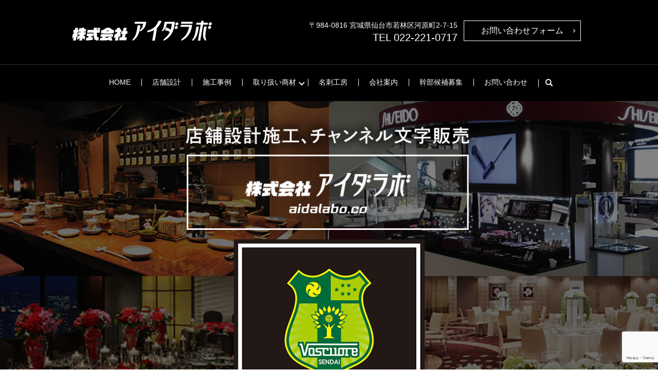

--- FILE ---
content_type: text/html; charset=UTF-8
request_url: https://www.aidalabo.jp/
body_size: 5912
content:
<!DOCTYPE HTML>
<html lang="ja" prefix="og: http://ogp.me/ns#">
<head>
  <meta charset="utf-8">
  <meta http-equiv="X-UA-Compatible" content="IE=edge,chrome=1">
  <meta name="viewport" content="width=device-width, initial-scale=1">
  <title>仙台市で店舗デザイン・LED照明販売なら【アイダラボ】にご相談ください！</title>
  
<!-- All in One SEO Pack 2.5 by Michael Torbert of Semper Fi Web Designob_start_detected [-1,-1] -->
<meta name="description"  content="仙台市の株式会社アイダラボは、LED照明の販売・無料レンタル、飲食店・美容室・化粧品店などの店舗デザインをはじめ、内装工事・改装工事・オーダー家具まで行います。店舗デザインは、実績のあるスタッフが責任を持って対応します。" />

<meta name="keywords"  content="仙台,店舗デザイン,設計,施工,改装,アイダラボ,地震,災害復旧" />

<link rel="canonical" href="https://www.aidalabo.jp/" />
<meta property="og:title" content="仙台市で店舗デザイン・LED照明販売なら【アイダラボ】にご相談ください！" />
<meta property="og:type" content="website" />
<meta property="og:url" content="https://www.aidalabo.jp/" />
<meta property="og:image" content="https://www.aidalabo.jp/wp-content/uploads/logo_ogp.jpg" />
<meta property="og:site_name" content="株式会社アイダラボ" />
<meta property="og:description" content="仙台市の株式会社アイダラボは、LED照明の販売・無料レンタル、飲食店・美容室・化粧品店などの店舗デザインをはじめ、内装工事・改装工事・オーダー家具まで行います。店舗デザインは、実績のあるスタッフが責任を持って対応します。" />
<meta name="twitter:card" content="summary" />
<meta name="twitter:title" content="仙台市で店舗デザイン・LED照明販売なら【アイダラボ】にご相談ください！" />
<meta name="twitter:description" content="仙台市の株式会社アイダラボは、LED照明の販売・無料レンタル、飲食店・美容室・化粧品店などの店舗デザインをはじめ、内装工事・改装工事・オーダー家具まで行います。店舗デザインは、実績のあるスタッフが責任を持って対応します。" />
<meta name="twitter:image" content="https://www.aidalabo.jp/wp-content/uploads/logo_ogp.jpg" />
<meta itemprop="image" content="https://www.aidalabo.jp/wp-content/uploads/logo_ogp.jpg" />
<!-- /all in one seo pack -->
<link rel='dns-prefetch' href='//www.google.com' />
<link rel='dns-prefetch' href='//s.w.org' />
<link rel='stylesheet' id='contact-form-7-css'  href='https://www.aidalabo.jp/wp-content/plugins/contact-form-7/includes/css/styles.css?ver=5.1.1' type='text/css' media='all' />
<script type='text/javascript' src='https://www.aidalabo.jp/wp-content/themes/aidalabo2.com_theme/assets/js/vendor/jquery.min.js?ver=4.9.26'></script>
<link rel='shortlink' href='https://www.aidalabo.jp/' />
  <link href="https://fonts.googleapis.com/earlyaccess/notosansjapanese.css" rel="stylesheet" />
  <link href="https://www.aidalabo.jp/wp-content/themes/aidalabo2.com_theme/assets/css/main.css?1769122994" rel="stylesheet">
  <script src="https://www.aidalabo.jp/wp-content/themes/aidalabo2.com_theme/assets/js/vendor/respond.min.js"></script>
  <script type="application/ld+json">
  {
    "@context": "http://schema.org/",
    "@type": "HomeAndConstructionBusiness",
    "name": "株式会社アイダラボ",
    "address": "〒984-0816 宮城県仙台市若林区河原町2-7-15",
    "telephone": "022-221-0717",
    "faxNumber": "022-221-0718",
    "url": "https://www.aidalabo.jp",
    "email": "info@aidalabo.jp",
    "image": "https://www.aidalabo.jp/wp-content/uploads/logo_ogp.jpg",
    "logo": "https://www.aidalabo.jp/wp-content/uploads/logo_org.png"
  }
  </script>
</head>
<body class="scrollTop home">

  <div id="fb-root"></div>
  <script>(function(d, s, id) {
    var js, fjs = d.getElementsByTagName(s)[0];
    if (d.getElementById(id)) return;
    js = d.createElement(s); js.id = id;
    js.src = "//connect.facebook.net/ja_JP/sdk.js#xfbml=1&version=v2.9";
    fjs.parentNode.insertBefore(js, fjs);
  }(document, 'script', 'facebook-jssdk'));</script>

  <header>
    <div class="primary_header">
      <div class="container">
        <div class="row">
                    <h1 class="title">
                          <a href="https://www.aidalabo.jp/">
                <object type="image/svg+xml" data="/wp-content/uploads/logo.svg" alt="株式会社アイダラボ"></object>
              </a>
                      </h1>
			</div>
			</div>
<div class="h_border">
          <div class="container">
 
          <nav class="global_nav"><ul><li><a href="https://www.aidalabo.jp/">HOME</a></li>
<li><a href="https://www.aidalabo.jp/concept">店舗設計</a></li>
<li><a href="https://www.aidalabo.jp/category/results">施工事例</a></li>
<li class="has_under"><a href="#">取り扱い商材</a>
<ul class="sub-menu">
	<li><a href="https://www.aidalabo.jp/aidasign">アイダサイン</a></li>
	<li><a href="https://www.hikari-kukanlabo.com/">ヒカリ空間ラボ</a></li>
	<li><a href="https://www.aidalabo.jp/light">アイダライト</a></li>
</ul>
</li>
<li><a href="https://www.aidalabo.jp/card">名刺工房</a></li>
<li><a href="https://www.aidalabo.jp/company">会社案内</a></li>
<li><a href="https://www.aidalabo.jp/recruit">幹部候補募集</a></li>
<li><a href="https://www.aidalabo.jp/contact">お問い合わせ</a></li>

                <li class="gnav_search">
                  <a href="#">search</a>
  <div class="epress_search">
    <form method="get" action="https://www.aidalabo.jp/">
      <input type="text" placeholder="" class="text" name="s" autocomplete="off" value="">
      <input type="submit" value="Search" class="submit">
    </form>
  </div>
  </li>
              </ul>
              <div class="menu_icon">
                <a href="#menu"><span>メニュー開閉</span></a>
              </div></nav>        </div>
<div class="hdr_info_wrap">
  <div class="hdr_info">
    <p>〒984-0816 宮城県仙台市若林区河原町2-7-15<span class="text-large">TEL 022-221-0717</span></p>
    <div class="more"><a href="/contact" class="add_arrow">お問い合わせフォーム</a></div>
  </div>
</div>
</div>
</div>

      </div>
    </div>
  </header>
  <main>

          <div class="main_visual wow">
  <ul class="main_visual_slick">
    <li><img src="/wp-content/uploads/image1.jpg" alt="株式会社アイダラボ" class="pc-only03" /> <img src="/wp-content/uploads/sp_image1.jpg" alt="株式会社アイダラボ" class="sp-only03" /></li>
  </ul>
  <ul class="main_visual_copy">
    <li><img src="/wp-content/uploads/main_copy1-1.png" alt="店舗デザイン・LED照明販売" class="main_copy01 pc-only03" /> <img src="/wp-content/uploads/sp_main2312_copy001.png" alt="店舗デザイン・LED照明販売 株式会社アイダラボ" class="main_copy01 sp-only03" /></li>
    <!--<li><img src="/wp-content/uploads/main_copy2.png" alt="株式会社アイダラボ" class="main_copy02 pc-only03" /></li>
    <li><img src="/wp-content/uploads/main_copy3.png" alt="株式会社アイダラボ" class="main_copy03 pc-only03" /></li>-->
  </ul>
</div>
<section class="news_box">
  <div class="container news typeA">
    <div>
      <div class="heading">
        <h2>INFORMATION</h2>
      </div>
      <div class="content"><dl><dt><p>2019/02/18</p></dt><dd><p><a href="https://www.aidalabo.jp/news/635">日本経済新聞東北版に掲載されました。</a></p></dd></dl></div>
    </div>
  </div>
</section>
<section class="section01">
  <div class="container gutters">
    <div class="row">
      <div class="col span_12 text-center">
        <h2>あなたがイメージする空間を創ります<span>CONCEPT</span></h2>
        <p>当社は、商業施設の設計施工を運営しています。<br />仙台市で飲食店・美容室・化粧品店などの店舗設計をはじめ、内装工事・改装工事・オーダー家具まで対応しております。<br />店舗設計に関することなら、アイダラボにお任せください。<br />実績のあるスタッフが責任を持って、対応いたします。<br />店舗設計について、各店舗のご要望に合う、様々なプランをご用意しておりますので、是非ご覧ください。</p>
        <div class="more"><a href="/concept" class="add_arrow">店舗設計について</a></div>
      </div>
    </div>
  </div>
</section>
<section class="section_title">
  <div class="container gutters">
    <div class="row">
      <div class="col span_12 text-center">
        <h2>施工事例<span>RESULTS</span></h2>
      </div>
    </div>
  </div>
</section>
<section class="th02_post02">
  <div class="hps-slider typeA">
    <div class="slider-pro"><div class="sp-slides">
            <div class="sp-slide"><img src="/wp-content/uploads/5_250214.jpg" alt="吉野家　4号線上三川店">
            </div>
            <div class="sp-slide"><img src="/wp-content/uploads/1_250214.jpg" alt="チャイハネ　錦糸町店">
            </div>
            <div class="sp-slide"><img src="/wp-content/uploads/20240822_001.jpg" alt="吉野家　4号線大河原店">
            </div>
            <div class="sp-slide">
            </div>
            <div class="sp-slide"><img src="/wp-content/uploads/20221117_img004.jpg" alt="吉野家　いわき平谷川瀬店">
            </div>
            <div class="sp-slide"><img src="/wp-content/uploads/20221117_img001.jpg" alt="いもこ　イオンモール新利府店">
            </div></div></div>
  </div>
  <div class="row" style="margin-top: 3%;">
    <div class="col span_12">
      <div class="more"><a href="/category/results" class="add_arrow">詳しく見る</a></div>
    </div>
  </div>
  <script>
    document.addEventListener('DOMContentLoaded', function() {
      $('.th02_post02').each(function() {
        $('.slider-pro', $(this)).sliderPro({
          width: 440,
          height: 400,
          autoplay: false,
          slideDistance: 0,
          visibleSize: '100%',
          arrows: false,
          fadeArrows: false,
          autoScaleLayers: false,
          centerImage: true
        });
      });
    });
  </script>
</section>
<section class="section_title">
  <div class="container gutters">
    <div class="row">
      <div class="col span_12 text-center">
        <h2>取り扱い商材<span>BUSINESS</span></h2>
      </div>
    </div>
  </div>
</section>
<section class="th25_module">
  <div class="row">
    <div class="col span_6">
      <div class="th25_module_contents contents1"><a href="/aidasign">
          <div class="th25_module_bnr bnr1">
            <figure class="ofi"><img src="/wp-content/uploads/bnr_img001.jpg" alt="アイダサイン" /></figure>
            <div class="th25_module_txt twrap1">
              <p class="th25_module_p"><img src="/wp-content/uploads/th25_sign.png" alt="アイダサイン" /><br />チャンネル文字の製作をお任せ下さい！</p>
              <p class="more"><span class="add_arrow">詳しく見る</span></p>
            </div>
          </div>
        </a></div>
    </div>
    <div class="col span_6">
      <div class="th25_module_contents contents2"><a href="https://www.hikari-kukanlabo.com/" target="_blank" rel="noopener">
          <div class="th25_module_bnr bnr2">
            <figure class="ofi"><img src="/wp-content/uploads/bnr_img002.jpg" alt="ヒカリ空間ラボ" /></figure>
            <div class="th25_module_txt twrap2">
              <p class="th25_module_p"><img src="/wp-content/uploads/th25_lab.png" alt="ヒカリ空間ラボ" /><br />照明設計、承ります</p>
              <p class="more"><span class="add_arrow">詳しく見る</span></p>
            </div>
          </div>
        </a> <a href="/light">
          <div class="th25_module_bnr bnr3">
            <figure class="ofi"><img src="/wp-content/uploads/bnr_img003.jpg" alt="アイダライト" /></figure>
            <div class="th25_module_txt twrap3">
              <p class="th25_module_p"><img src="/wp-content/uploads/th25_light.png" alt="アイダライト" /><br />LED照明販売サイト</p>
              <p class="more"><span class="add_arrow">詳しく見る</span></p>
            </div>
          </div>
        </a></div>
    </div>
  </div>
</section>
<div class="section_bg">
  <section class="mod_06_section typeB wow">
    <div class="mod_06_bg-box">
      <h2>株式会社アイダラボについて<span>ABOUT US</span></h2>
      <figure><img src="/wp-content/uploads/bg_img002.jpg" alt="株式会社アイダラボについて" /></figure>
    </div>
    <div class="mod_06_main container gutters">
      <div class="row">
        <div class="col span_4">
          <figure><img src="/wp-content/uploads/top_img006.png" alt="名刺工房" /></figure>
          <div class="mod_06_txt-wrap">
            <p class="text-large mod_06_title text-center">名刺工房<span>CARD</span></p>
            <p class="sp-text-center">当社は、世界にただ1つといえるオリジナル名刺を作る専門店です。</p>
            <div class="more"><a href="/card" class="add_arrow">詳しく見る</a></div>
          </div>
        </div>
        <div class="col span_4">
          <figure><img src="/wp-content/uploads/top_img007.png" alt="施工業者様募集" /></figure>
          <div class="mod_06_txt-wrap">
            <p class="text-large mod_06_title text-center">施工業者様募集<span>COOPERATION</span></p>
            <p class="sp-text-center">当社に協力していただける施工業者様を募集しております。</p>
            <div class="more"><a href="/company/#a01" class="add_arrow">詳しく見る</a></div>
          </div>
        </div>
        <div class="col span_4">
          <figure><img src="/wp-content/uploads/top_img008.png" alt="幹部候補生" /></figure>
          <div class="mod_06_txt-wrap">
            <p class="text-large mod_06_title text-center">幹部候補生<span>RECRUIT</span></p>
            <p class="sp-text-center">株式会社アイダラボでは、強い意欲を持った方（幹部候補生）を募集しています。</p>
            <div class="more"><a href="/recruit" class="add_arrow">詳しく見る</a></div>
          </div>
        </div>
      </div>
    </div>
  </section>
  <section class="section_bn">
    <div class="container gutters">
      <div class="row">
        <div class="col span_8">
          <figure><a href="https://buzip.net/miyagi/aidalabo/top/" target="_blank" rel="noopener"><img src="/wp-content/uploads/bnr_img004.png" alt="佐藤 亮" class="pc-only" /><img src="/wp-content/uploads/sp_bnr_img001.png" alt="佐藤 亮"
                class="sp-only" /></a></figure>
        </div>
        <div class="col span_4">
          <div class="bnr_wrapper">
            <figure><img src="/wp-content/uploads/top_img009.png" alt="「旬刊 東北経済」に掲載されました！" /></figure>
            <p class="ttl">「旬刊 東北経済」に<br class="sp-only" />掲載されました！</p>
          </div>
        </div>
      </div>
    </div>
  </section>
</div>
<section class="comp_info">
  <div class="container gutters comp_img">
    <div class="row">
      <div class="col span_12 comp_wrap">
        <div class="row tile">
          <div class="col span_6 comp_info_wrap">
            <figure class="comp_info_img"><img src="/wp-content/uploads/top_img010.png" alt="会社案内" /></figure>
            <div class="comp_info_text">
              <div class="comp_info_address">
                <dl class="dl-horizontal">
                  <dt class="pa">社名</dt>
                  <dd class="text-large">株式会社アイダラボ</dd>
                </dl>
                <dl class="dl-horizontal">
                  <dt>所在地</dt>
                  <dd>〒984-0816 宮城県仙台市若林区河原町2-7-15</dd>
                </dl>
                <dl class="dl-horizontal">
                  <dt>TEL/FAX</dt>
                  <dd>022-221-0717/022-221-0718</dd>
                </dl>
              </div>
              <div class="more"><a href="/company" class="add_arrow">会社案内について</a><a href="/contact" class="add_arrow">お問い合わせフォーム</a></div>
            </div>
          </div>
          <div class="col span_6 comp_map_wrap">
            <div class="comp_map_canvas"><iframe width="100%" height="100%" style="border: 0;"
                src="https://www.google.com/maps/embed?pb=!1m14!1m8!1m3!1d1566.9033306945082!2d140.8955789432618!3d38.23759346715299!3m2!1i1024!2i768!4f13.1!3m3!1m2!1s0x0%3A0x8e2becdebffd5c96!2z5qCq5byP5Lya56S-IOOCouOCpOODgOODqeODnA!5e0!3m2!1sja!2sjp!4v1534814635769"
                allowfullscreen="allowfullscreen" frameborder="0"></iframe></div>
          </div>
        </div>
      </div>
    </div>
  </div>
</section>
<section class="section02">
  <div class="container gutters">
    <h2>ブログ・SNS情報<span>BLOG・SNS</span></h2>
    <div class="row">
      <div class="col span_6">
        <p><a href="https://ameblo.jp/akirabo/entrylist.html" class="button add_arrow" target="_blank" rel="noopener">社長Blog</a></p>
        <!-- <figure>
          <p class="text-center text-large">社長Blog</p>
          [rss url="https://ameblo.jp/akirabo/" per="3"]
        </figure> -->
      </div>
      <div class="col span_6">
        <!--<p><a href="https://ameblo.jp/tomo-h-1014" class="button add_arrow" target="_blank" rel="noopener">経理担当者Blog</a></p>-->
        <p><a href="https://www.facebook.com/aidalabo.co/" class="button add_arrow" target="_blank" rel="noopener"><img src="/wp-content/uploads/facebook.png" alt="Facebookもチェック" /></a></p>
      </div>
    </div>
  </div>
</section>
    
  </main>
<footer>
      <div class="footer_nav_wrap">
      <div class="container">
        <div class="row">
        <nav class="col span_12"><ul><li><a href="https://www.aidalabo.jp/">HOME</a></li>
<li><a href="https://www.aidalabo.jp/concept">店舗設計</a></li>
<li><a href="https://www.aidalabo.jp/aidasign">アイダサイン</a></li>
<li><a href="https://www.hikari-kukanlabo.com/">ヒカリ空間ラボ</a></li>
<li><a href="https://www.aidalabo.jp/light">アイダライト</a></li>
<li><a href="https://www.aidalabo.jp/card">名刺工房</a></li>
<li><a href="https://www.aidalabo.jp/company">会社案内</a></li>
<li><a href="https://www.aidalabo.jp/recruit">幹部候補募集</a></li>
<li><a href="https://www.aidalabo.jp/contact">お問い合わせ</a></li>
<li><a href="https://www.aidalabo.jp/policy">プライバシーポリシー</a></li>
<li><a href="https://www.aidalabo.jp/sitemap">サイトマップ</a></li>
</ul></nav>        </div>
      </div>
    </div>
    <div class="footer_copyright_wrap">
      <div class="container">
        <div class="row">
          <div class="col span_12">
            <p>Copyright &copy; 株式会社アイダラボ All Rights Reserved.<br>
              【掲載の記事・写真・イラストなどの無断複写・転載を禁じます】</p>
          </div>
        </div>
      </div>
    </div>
    <p class="pagetop"><a href="#top"></a></p>
  </footer>

  <script src="https://www.aidalabo.jp/wp-content/themes/aidalabo2.com_theme/assets/js/vendor/bundle.js"></script>
  <script src="https://www.aidalabo.jp/wp-content/themes/aidalabo2.com_theme/assets/js/main.js?"></script>

  <!-- twitter -->
  <script>!function(d,s,id){var js,fjs=d.getElementsByTagName(s)[0],p=/^http:/.test(d.location)?'http':'https';if(!d.getElementById(id)){js=d.createElement(s);js.id=id;js.src=p+'://platform.twitter.com/widgets.js';fjs.parentNode.insertBefore(js,fjs);}}(document, 'script', 'twitter-wjs');</script>

  <script src="https://d.line-scdn.net/r/web/social-plugin/js/thirdparty/loader.min.js" async="async" defer="defer"></script>

  <script type='text/javascript'>
/* <![CDATA[ */
var wpcf7 = {"apiSettings":{"root":"https:\/\/www.aidalabo.jp\/wp-json\/contact-form-7\/v1","namespace":"contact-form-7\/v1"}};
/* ]]> */
</script>
<script type='text/javascript' src='https://www.aidalabo.jp/wp-content/plugins/contact-form-7/includes/js/scripts.js?ver=5.1.1'></script>
<script type='text/javascript' src='https://www.google.com/recaptcha/api.js?render=6Lcc_YcdAAAAAKIxlbmk6dXY0F4Nu4tSHt5D9-dW&#038;ver=3.0'></script>
<script type="text/javascript">
( function( grecaptcha, sitekey ) {

	var wpcf7recaptcha = {
		execute: function() {
			grecaptcha.execute(
				sitekey,
				{ action: 'homepage' }
			).then( function( token ) {
				var forms = document.getElementsByTagName( 'form' );

				for ( var i = 0; i < forms.length; i++ ) {
					var fields = forms[ i ].getElementsByTagName( 'input' );

					for ( var j = 0; j < fields.length; j++ ) {
						var field = fields[ j ];

						if ( 'g-recaptcha-response' === field.getAttribute( 'name' ) ) {
							field.setAttribute( 'value', token );
							break;
						}
					}
				}
			} );
		}
	};

	grecaptcha.ready( wpcf7recaptcha.execute );

	document.addEventListener( 'wpcf7submit', wpcf7recaptcha.execute, false );

} )( grecaptcha, '6Lcc_YcdAAAAAKIxlbmk6dXY0F4Nu4tSHt5D9-dW' );
</script>
</body>
</html>


--- FILE ---
content_type: text/html; charset=utf-8
request_url: https://www.google.com/recaptcha/api2/anchor?ar=1&k=6Lcc_YcdAAAAAKIxlbmk6dXY0F4Nu4tSHt5D9-dW&co=aHR0cHM6Ly93d3cuYWlkYWxhYm8uanA6NDQz&hl=en&v=N67nZn4AqZkNcbeMu4prBgzg&size=invisible&anchor-ms=20000&execute-ms=30000&cb=u1zkbddyu8kt
body_size: 48661
content:
<!DOCTYPE HTML><html dir="ltr" lang="en"><head><meta http-equiv="Content-Type" content="text/html; charset=UTF-8">
<meta http-equiv="X-UA-Compatible" content="IE=edge">
<title>reCAPTCHA</title>
<style type="text/css">
/* cyrillic-ext */
@font-face {
  font-family: 'Roboto';
  font-style: normal;
  font-weight: 400;
  font-stretch: 100%;
  src: url(//fonts.gstatic.com/s/roboto/v48/KFO7CnqEu92Fr1ME7kSn66aGLdTylUAMa3GUBHMdazTgWw.woff2) format('woff2');
  unicode-range: U+0460-052F, U+1C80-1C8A, U+20B4, U+2DE0-2DFF, U+A640-A69F, U+FE2E-FE2F;
}
/* cyrillic */
@font-face {
  font-family: 'Roboto';
  font-style: normal;
  font-weight: 400;
  font-stretch: 100%;
  src: url(//fonts.gstatic.com/s/roboto/v48/KFO7CnqEu92Fr1ME7kSn66aGLdTylUAMa3iUBHMdazTgWw.woff2) format('woff2');
  unicode-range: U+0301, U+0400-045F, U+0490-0491, U+04B0-04B1, U+2116;
}
/* greek-ext */
@font-face {
  font-family: 'Roboto';
  font-style: normal;
  font-weight: 400;
  font-stretch: 100%;
  src: url(//fonts.gstatic.com/s/roboto/v48/KFO7CnqEu92Fr1ME7kSn66aGLdTylUAMa3CUBHMdazTgWw.woff2) format('woff2');
  unicode-range: U+1F00-1FFF;
}
/* greek */
@font-face {
  font-family: 'Roboto';
  font-style: normal;
  font-weight: 400;
  font-stretch: 100%;
  src: url(//fonts.gstatic.com/s/roboto/v48/KFO7CnqEu92Fr1ME7kSn66aGLdTylUAMa3-UBHMdazTgWw.woff2) format('woff2');
  unicode-range: U+0370-0377, U+037A-037F, U+0384-038A, U+038C, U+038E-03A1, U+03A3-03FF;
}
/* math */
@font-face {
  font-family: 'Roboto';
  font-style: normal;
  font-weight: 400;
  font-stretch: 100%;
  src: url(//fonts.gstatic.com/s/roboto/v48/KFO7CnqEu92Fr1ME7kSn66aGLdTylUAMawCUBHMdazTgWw.woff2) format('woff2');
  unicode-range: U+0302-0303, U+0305, U+0307-0308, U+0310, U+0312, U+0315, U+031A, U+0326-0327, U+032C, U+032F-0330, U+0332-0333, U+0338, U+033A, U+0346, U+034D, U+0391-03A1, U+03A3-03A9, U+03B1-03C9, U+03D1, U+03D5-03D6, U+03F0-03F1, U+03F4-03F5, U+2016-2017, U+2034-2038, U+203C, U+2040, U+2043, U+2047, U+2050, U+2057, U+205F, U+2070-2071, U+2074-208E, U+2090-209C, U+20D0-20DC, U+20E1, U+20E5-20EF, U+2100-2112, U+2114-2115, U+2117-2121, U+2123-214F, U+2190, U+2192, U+2194-21AE, U+21B0-21E5, U+21F1-21F2, U+21F4-2211, U+2213-2214, U+2216-22FF, U+2308-230B, U+2310, U+2319, U+231C-2321, U+2336-237A, U+237C, U+2395, U+239B-23B7, U+23D0, U+23DC-23E1, U+2474-2475, U+25AF, U+25B3, U+25B7, U+25BD, U+25C1, U+25CA, U+25CC, U+25FB, U+266D-266F, U+27C0-27FF, U+2900-2AFF, U+2B0E-2B11, U+2B30-2B4C, U+2BFE, U+3030, U+FF5B, U+FF5D, U+1D400-1D7FF, U+1EE00-1EEFF;
}
/* symbols */
@font-face {
  font-family: 'Roboto';
  font-style: normal;
  font-weight: 400;
  font-stretch: 100%;
  src: url(//fonts.gstatic.com/s/roboto/v48/KFO7CnqEu92Fr1ME7kSn66aGLdTylUAMaxKUBHMdazTgWw.woff2) format('woff2');
  unicode-range: U+0001-000C, U+000E-001F, U+007F-009F, U+20DD-20E0, U+20E2-20E4, U+2150-218F, U+2190, U+2192, U+2194-2199, U+21AF, U+21E6-21F0, U+21F3, U+2218-2219, U+2299, U+22C4-22C6, U+2300-243F, U+2440-244A, U+2460-24FF, U+25A0-27BF, U+2800-28FF, U+2921-2922, U+2981, U+29BF, U+29EB, U+2B00-2BFF, U+4DC0-4DFF, U+FFF9-FFFB, U+10140-1018E, U+10190-1019C, U+101A0, U+101D0-101FD, U+102E0-102FB, U+10E60-10E7E, U+1D2C0-1D2D3, U+1D2E0-1D37F, U+1F000-1F0FF, U+1F100-1F1AD, U+1F1E6-1F1FF, U+1F30D-1F30F, U+1F315, U+1F31C, U+1F31E, U+1F320-1F32C, U+1F336, U+1F378, U+1F37D, U+1F382, U+1F393-1F39F, U+1F3A7-1F3A8, U+1F3AC-1F3AF, U+1F3C2, U+1F3C4-1F3C6, U+1F3CA-1F3CE, U+1F3D4-1F3E0, U+1F3ED, U+1F3F1-1F3F3, U+1F3F5-1F3F7, U+1F408, U+1F415, U+1F41F, U+1F426, U+1F43F, U+1F441-1F442, U+1F444, U+1F446-1F449, U+1F44C-1F44E, U+1F453, U+1F46A, U+1F47D, U+1F4A3, U+1F4B0, U+1F4B3, U+1F4B9, U+1F4BB, U+1F4BF, U+1F4C8-1F4CB, U+1F4D6, U+1F4DA, U+1F4DF, U+1F4E3-1F4E6, U+1F4EA-1F4ED, U+1F4F7, U+1F4F9-1F4FB, U+1F4FD-1F4FE, U+1F503, U+1F507-1F50B, U+1F50D, U+1F512-1F513, U+1F53E-1F54A, U+1F54F-1F5FA, U+1F610, U+1F650-1F67F, U+1F687, U+1F68D, U+1F691, U+1F694, U+1F698, U+1F6AD, U+1F6B2, U+1F6B9-1F6BA, U+1F6BC, U+1F6C6-1F6CF, U+1F6D3-1F6D7, U+1F6E0-1F6EA, U+1F6F0-1F6F3, U+1F6F7-1F6FC, U+1F700-1F7FF, U+1F800-1F80B, U+1F810-1F847, U+1F850-1F859, U+1F860-1F887, U+1F890-1F8AD, U+1F8B0-1F8BB, U+1F8C0-1F8C1, U+1F900-1F90B, U+1F93B, U+1F946, U+1F984, U+1F996, U+1F9E9, U+1FA00-1FA6F, U+1FA70-1FA7C, U+1FA80-1FA89, U+1FA8F-1FAC6, U+1FACE-1FADC, U+1FADF-1FAE9, U+1FAF0-1FAF8, U+1FB00-1FBFF;
}
/* vietnamese */
@font-face {
  font-family: 'Roboto';
  font-style: normal;
  font-weight: 400;
  font-stretch: 100%;
  src: url(//fonts.gstatic.com/s/roboto/v48/KFO7CnqEu92Fr1ME7kSn66aGLdTylUAMa3OUBHMdazTgWw.woff2) format('woff2');
  unicode-range: U+0102-0103, U+0110-0111, U+0128-0129, U+0168-0169, U+01A0-01A1, U+01AF-01B0, U+0300-0301, U+0303-0304, U+0308-0309, U+0323, U+0329, U+1EA0-1EF9, U+20AB;
}
/* latin-ext */
@font-face {
  font-family: 'Roboto';
  font-style: normal;
  font-weight: 400;
  font-stretch: 100%;
  src: url(//fonts.gstatic.com/s/roboto/v48/KFO7CnqEu92Fr1ME7kSn66aGLdTylUAMa3KUBHMdazTgWw.woff2) format('woff2');
  unicode-range: U+0100-02BA, U+02BD-02C5, U+02C7-02CC, U+02CE-02D7, U+02DD-02FF, U+0304, U+0308, U+0329, U+1D00-1DBF, U+1E00-1E9F, U+1EF2-1EFF, U+2020, U+20A0-20AB, U+20AD-20C0, U+2113, U+2C60-2C7F, U+A720-A7FF;
}
/* latin */
@font-face {
  font-family: 'Roboto';
  font-style: normal;
  font-weight: 400;
  font-stretch: 100%;
  src: url(//fonts.gstatic.com/s/roboto/v48/KFO7CnqEu92Fr1ME7kSn66aGLdTylUAMa3yUBHMdazQ.woff2) format('woff2');
  unicode-range: U+0000-00FF, U+0131, U+0152-0153, U+02BB-02BC, U+02C6, U+02DA, U+02DC, U+0304, U+0308, U+0329, U+2000-206F, U+20AC, U+2122, U+2191, U+2193, U+2212, U+2215, U+FEFF, U+FFFD;
}
/* cyrillic-ext */
@font-face {
  font-family: 'Roboto';
  font-style: normal;
  font-weight: 500;
  font-stretch: 100%;
  src: url(//fonts.gstatic.com/s/roboto/v48/KFO7CnqEu92Fr1ME7kSn66aGLdTylUAMa3GUBHMdazTgWw.woff2) format('woff2');
  unicode-range: U+0460-052F, U+1C80-1C8A, U+20B4, U+2DE0-2DFF, U+A640-A69F, U+FE2E-FE2F;
}
/* cyrillic */
@font-face {
  font-family: 'Roboto';
  font-style: normal;
  font-weight: 500;
  font-stretch: 100%;
  src: url(//fonts.gstatic.com/s/roboto/v48/KFO7CnqEu92Fr1ME7kSn66aGLdTylUAMa3iUBHMdazTgWw.woff2) format('woff2');
  unicode-range: U+0301, U+0400-045F, U+0490-0491, U+04B0-04B1, U+2116;
}
/* greek-ext */
@font-face {
  font-family: 'Roboto';
  font-style: normal;
  font-weight: 500;
  font-stretch: 100%;
  src: url(//fonts.gstatic.com/s/roboto/v48/KFO7CnqEu92Fr1ME7kSn66aGLdTylUAMa3CUBHMdazTgWw.woff2) format('woff2');
  unicode-range: U+1F00-1FFF;
}
/* greek */
@font-face {
  font-family: 'Roboto';
  font-style: normal;
  font-weight: 500;
  font-stretch: 100%;
  src: url(//fonts.gstatic.com/s/roboto/v48/KFO7CnqEu92Fr1ME7kSn66aGLdTylUAMa3-UBHMdazTgWw.woff2) format('woff2');
  unicode-range: U+0370-0377, U+037A-037F, U+0384-038A, U+038C, U+038E-03A1, U+03A3-03FF;
}
/* math */
@font-face {
  font-family: 'Roboto';
  font-style: normal;
  font-weight: 500;
  font-stretch: 100%;
  src: url(//fonts.gstatic.com/s/roboto/v48/KFO7CnqEu92Fr1ME7kSn66aGLdTylUAMawCUBHMdazTgWw.woff2) format('woff2');
  unicode-range: U+0302-0303, U+0305, U+0307-0308, U+0310, U+0312, U+0315, U+031A, U+0326-0327, U+032C, U+032F-0330, U+0332-0333, U+0338, U+033A, U+0346, U+034D, U+0391-03A1, U+03A3-03A9, U+03B1-03C9, U+03D1, U+03D5-03D6, U+03F0-03F1, U+03F4-03F5, U+2016-2017, U+2034-2038, U+203C, U+2040, U+2043, U+2047, U+2050, U+2057, U+205F, U+2070-2071, U+2074-208E, U+2090-209C, U+20D0-20DC, U+20E1, U+20E5-20EF, U+2100-2112, U+2114-2115, U+2117-2121, U+2123-214F, U+2190, U+2192, U+2194-21AE, U+21B0-21E5, U+21F1-21F2, U+21F4-2211, U+2213-2214, U+2216-22FF, U+2308-230B, U+2310, U+2319, U+231C-2321, U+2336-237A, U+237C, U+2395, U+239B-23B7, U+23D0, U+23DC-23E1, U+2474-2475, U+25AF, U+25B3, U+25B7, U+25BD, U+25C1, U+25CA, U+25CC, U+25FB, U+266D-266F, U+27C0-27FF, U+2900-2AFF, U+2B0E-2B11, U+2B30-2B4C, U+2BFE, U+3030, U+FF5B, U+FF5D, U+1D400-1D7FF, U+1EE00-1EEFF;
}
/* symbols */
@font-face {
  font-family: 'Roboto';
  font-style: normal;
  font-weight: 500;
  font-stretch: 100%;
  src: url(//fonts.gstatic.com/s/roboto/v48/KFO7CnqEu92Fr1ME7kSn66aGLdTylUAMaxKUBHMdazTgWw.woff2) format('woff2');
  unicode-range: U+0001-000C, U+000E-001F, U+007F-009F, U+20DD-20E0, U+20E2-20E4, U+2150-218F, U+2190, U+2192, U+2194-2199, U+21AF, U+21E6-21F0, U+21F3, U+2218-2219, U+2299, U+22C4-22C6, U+2300-243F, U+2440-244A, U+2460-24FF, U+25A0-27BF, U+2800-28FF, U+2921-2922, U+2981, U+29BF, U+29EB, U+2B00-2BFF, U+4DC0-4DFF, U+FFF9-FFFB, U+10140-1018E, U+10190-1019C, U+101A0, U+101D0-101FD, U+102E0-102FB, U+10E60-10E7E, U+1D2C0-1D2D3, U+1D2E0-1D37F, U+1F000-1F0FF, U+1F100-1F1AD, U+1F1E6-1F1FF, U+1F30D-1F30F, U+1F315, U+1F31C, U+1F31E, U+1F320-1F32C, U+1F336, U+1F378, U+1F37D, U+1F382, U+1F393-1F39F, U+1F3A7-1F3A8, U+1F3AC-1F3AF, U+1F3C2, U+1F3C4-1F3C6, U+1F3CA-1F3CE, U+1F3D4-1F3E0, U+1F3ED, U+1F3F1-1F3F3, U+1F3F5-1F3F7, U+1F408, U+1F415, U+1F41F, U+1F426, U+1F43F, U+1F441-1F442, U+1F444, U+1F446-1F449, U+1F44C-1F44E, U+1F453, U+1F46A, U+1F47D, U+1F4A3, U+1F4B0, U+1F4B3, U+1F4B9, U+1F4BB, U+1F4BF, U+1F4C8-1F4CB, U+1F4D6, U+1F4DA, U+1F4DF, U+1F4E3-1F4E6, U+1F4EA-1F4ED, U+1F4F7, U+1F4F9-1F4FB, U+1F4FD-1F4FE, U+1F503, U+1F507-1F50B, U+1F50D, U+1F512-1F513, U+1F53E-1F54A, U+1F54F-1F5FA, U+1F610, U+1F650-1F67F, U+1F687, U+1F68D, U+1F691, U+1F694, U+1F698, U+1F6AD, U+1F6B2, U+1F6B9-1F6BA, U+1F6BC, U+1F6C6-1F6CF, U+1F6D3-1F6D7, U+1F6E0-1F6EA, U+1F6F0-1F6F3, U+1F6F7-1F6FC, U+1F700-1F7FF, U+1F800-1F80B, U+1F810-1F847, U+1F850-1F859, U+1F860-1F887, U+1F890-1F8AD, U+1F8B0-1F8BB, U+1F8C0-1F8C1, U+1F900-1F90B, U+1F93B, U+1F946, U+1F984, U+1F996, U+1F9E9, U+1FA00-1FA6F, U+1FA70-1FA7C, U+1FA80-1FA89, U+1FA8F-1FAC6, U+1FACE-1FADC, U+1FADF-1FAE9, U+1FAF0-1FAF8, U+1FB00-1FBFF;
}
/* vietnamese */
@font-face {
  font-family: 'Roboto';
  font-style: normal;
  font-weight: 500;
  font-stretch: 100%;
  src: url(//fonts.gstatic.com/s/roboto/v48/KFO7CnqEu92Fr1ME7kSn66aGLdTylUAMa3OUBHMdazTgWw.woff2) format('woff2');
  unicode-range: U+0102-0103, U+0110-0111, U+0128-0129, U+0168-0169, U+01A0-01A1, U+01AF-01B0, U+0300-0301, U+0303-0304, U+0308-0309, U+0323, U+0329, U+1EA0-1EF9, U+20AB;
}
/* latin-ext */
@font-face {
  font-family: 'Roboto';
  font-style: normal;
  font-weight: 500;
  font-stretch: 100%;
  src: url(//fonts.gstatic.com/s/roboto/v48/KFO7CnqEu92Fr1ME7kSn66aGLdTylUAMa3KUBHMdazTgWw.woff2) format('woff2');
  unicode-range: U+0100-02BA, U+02BD-02C5, U+02C7-02CC, U+02CE-02D7, U+02DD-02FF, U+0304, U+0308, U+0329, U+1D00-1DBF, U+1E00-1E9F, U+1EF2-1EFF, U+2020, U+20A0-20AB, U+20AD-20C0, U+2113, U+2C60-2C7F, U+A720-A7FF;
}
/* latin */
@font-face {
  font-family: 'Roboto';
  font-style: normal;
  font-weight: 500;
  font-stretch: 100%;
  src: url(//fonts.gstatic.com/s/roboto/v48/KFO7CnqEu92Fr1ME7kSn66aGLdTylUAMa3yUBHMdazQ.woff2) format('woff2');
  unicode-range: U+0000-00FF, U+0131, U+0152-0153, U+02BB-02BC, U+02C6, U+02DA, U+02DC, U+0304, U+0308, U+0329, U+2000-206F, U+20AC, U+2122, U+2191, U+2193, U+2212, U+2215, U+FEFF, U+FFFD;
}
/* cyrillic-ext */
@font-face {
  font-family: 'Roboto';
  font-style: normal;
  font-weight: 900;
  font-stretch: 100%;
  src: url(//fonts.gstatic.com/s/roboto/v48/KFO7CnqEu92Fr1ME7kSn66aGLdTylUAMa3GUBHMdazTgWw.woff2) format('woff2');
  unicode-range: U+0460-052F, U+1C80-1C8A, U+20B4, U+2DE0-2DFF, U+A640-A69F, U+FE2E-FE2F;
}
/* cyrillic */
@font-face {
  font-family: 'Roboto';
  font-style: normal;
  font-weight: 900;
  font-stretch: 100%;
  src: url(//fonts.gstatic.com/s/roboto/v48/KFO7CnqEu92Fr1ME7kSn66aGLdTylUAMa3iUBHMdazTgWw.woff2) format('woff2');
  unicode-range: U+0301, U+0400-045F, U+0490-0491, U+04B0-04B1, U+2116;
}
/* greek-ext */
@font-face {
  font-family: 'Roboto';
  font-style: normal;
  font-weight: 900;
  font-stretch: 100%;
  src: url(//fonts.gstatic.com/s/roboto/v48/KFO7CnqEu92Fr1ME7kSn66aGLdTylUAMa3CUBHMdazTgWw.woff2) format('woff2');
  unicode-range: U+1F00-1FFF;
}
/* greek */
@font-face {
  font-family: 'Roboto';
  font-style: normal;
  font-weight: 900;
  font-stretch: 100%;
  src: url(//fonts.gstatic.com/s/roboto/v48/KFO7CnqEu92Fr1ME7kSn66aGLdTylUAMa3-UBHMdazTgWw.woff2) format('woff2');
  unicode-range: U+0370-0377, U+037A-037F, U+0384-038A, U+038C, U+038E-03A1, U+03A3-03FF;
}
/* math */
@font-face {
  font-family: 'Roboto';
  font-style: normal;
  font-weight: 900;
  font-stretch: 100%;
  src: url(//fonts.gstatic.com/s/roboto/v48/KFO7CnqEu92Fr1ME7kSn66aGLdTylUAMawCUBHMdazTgWw.woff2) format('woff2');
  unicode-range: U+0302-0303, U+0305, U+0307-0308, U+0310, U+0312, U+0315, U+031A, U+0326-0327, U+032C, U+032F-0330, U+0332-0333, U+0338, U+033A, U+0346, U+034D, U+0391-03A1, U+03A3-03A9, U+03B1-03C9, U+03D1, U+03D5-03D6, U+03F0-03F1, U+03F4-03F5, U+2016-2017, U+2034-2038, U+203C, U+2040, U+2043, U+2047, U+2050, U+2057, U+205F, U+2070-2071, U+2074-208E, U+2090-209C, U+20D0-20DC, U+20E1, U+20E5-20EF, U+2100-2112, U+2114-2115, U+2117-2121, U+2123-214F, U+2190, U+2192, U+2194-21AE, U+21B0-21E5, U+21F1-21F2, U+21F4-2211, U+2213-2214, U+2216-22FF, U+2308-230B, U+2310, U+2319, U+231C-2321, U+2336-237A, U+237C, U+2395, U+239B-23B7, U+23D0, U+23DC-23E1, U+2474-2475, U+25AF, U+25B3, U+25B7, U+25BD, U+25C1, U+25CA, U+25CC, U+25FB, U+266D-266F, U+27C0-27FF, U+2900-2AFF, U+2B0E-2B11, U+2B30-2B4C, U+2BFE, U+3030, U+FF5B, U+FF5D, U+1D400-1D7FF, U+1EE00-1EEFF;
}
/* symbols */
@font-face {
  font-family: 'Roboto';
  font-style: normal;
  font-weight: 900;
  font-stretch: 100%;
  src: url(//fonts.gstatic.com/s/roboto/v48/KFO7CnqEu92Fr1ME7kSn66aGLdTylUAMaxKUBHMdazTgWw.woff2) format('woff2');
  unicode-range: U+0001-000C, U+000E-001F, U+007F-009F, U+20DD-20E0, U+20E2-20E4, U+2150-218F, U+2190, U+2192, U+2194-2199, U+21AF, U+21E6-21F0, U+21F3, U+2218-2219, U+2299, U+22C4-22C6, U+2300-243F, U+2440-244A, U+2460-24FF, U+25A0-27BF, U+2800-28FF, U+2921-2922, U+2981, U+29BF, U+29EB, U+2B00-2BFF, U+4DC0-4DFF, U+FFF9-FFFB, U+10140-1018E, U+10190-1019C, U+101A0, U+101D0-101FD, U+102E0-102FB, U+10E60-10E7E, U+1D2C0-1D2D3, U+1D2E0-1D37F, U+1F000-1F0FF, U+1F100-1F1AD, U+1F1E6-1F1FF, U+1F30D-1F30F, U+1F315, U+1F31C, U+1F31E, U+1F320-1F32C, U+1F336, U+1F378, U+1F37D, U+1F382, U+1F393-1F39F, U+1F3A7-1F3A8, U+1F3AC-1F3AF, U+1F3C2, U+1F3C4-1F3C6, U+1F3CA-1F3CE, U+1F3D4-1F3E0, U+1F3ED, U+1F3F1-1F3F3, U+1F3F5-1F3F7, U+1F408, U+1F415, U+1F41F, U+1F426, U+1F43F, U+1F441-1F442, U+1F444, U+1F446-1F449, U+1F44C-1F44E, U+1F453, U+1F46A, U+1F47D, U+1F4A3, U+1F4B0, U+1F4B3, U+1F4B9, U+1F4BB, U+1F4BF, U+1F4C8-1F4CB, U+1F4D6, U+1F4DA, U+1F4DF, U+1F4E3-1F4E6, U+1F4EA-1F4ED, U+1F4F7, U+1F4F9-1F4FB, U+1F4FD-1F4FE, U+1F503, U+1F507-1F50B, U+1F50D, U+1F512-1F513, U+1F53E-1F54A, U+1F54F-1F5FA, U+1F610, U+1F650-1F67F, U+1F687, U+1F68D, U+1F691, U+1F694, U+1F698, U+1F6AD, U+1F6B2, U+1F6B9-1F6BA, U+1F6BC, U+1F6C6-1F6CF, U+1F6D3-1F6D7, U+1F6E0-1F6EA, U+1F6F0-1F6F3, U+1F6F7-1F6FC, U+1F700-1F7FF, U+1F800-1F80B, U+1F810-1F847, U+1F850-1F859, U+1F860-1F887, U+1F890-1F8AD, U+1F8B0-1F8BB, U+1F8C0-1F8C1, U+1F900-1F90B, U+1F93B, U+1F946, U+1F984, U+1F996, U+1F9E9, U+1FA00-1FA6F, U+1FA70-1FA7C, U+1FA80-1FA89, U+1FA8F-1FAC6, U+1FACE-1FADC, U+1FADF-1FAE9, U+1FAF0-1FAF8, U+1FB00-1FBFF;
}
/* vietnamese */
@font-face {
  font-family: 'Roboto';
  font-style: normal;
  font-weight: 900;
  font-stretch: 100%;
  src: url(//fonts.gstatic.com/s/roboto/v48/KFO7CnqEu92Fr1ME7kSn66aGLdTylUAMa3OUBHMdazTgWw.woff2) format('woff2');
  unicode-range: U+0102-0103, U+0110-0111, U+0128-0129, U+0168-0169, U+01A0-01A1, U+01AF-01B0, U+0300-0301, U+0303-0304, U+0308-0309, U+0323, U+0329, U+1EA0-1EF9, U+20AB;
}
/* latin-ext */
@font-face {
  font-family: 'Roboto';
  font-style: normal;
  font-weight: 900;
  font-stretch: 100%;
  src: url(//fonts.gstatic.com/s/roboto/v48/KFO7CnqEu92Fr1ME7kSn66aGLdTylUAMa3KUBHMdazTgWw.woff2) format('woff2');
  unicode-range: U+0100-02BA, U+02BD-02C5, U+02C7-02CC, U+02CE-02D7, U+02DD-02FF, U+0304, U+0308, U+0329, U+1D00-1DBF, U+1E00-1E9F, U+1EF2-1EFF, U+2020, U+20A0-20AB, U+20AD-20C0, U+2113, U+2C60-2C7F, U+A720-A7FF;
}
/* latin */
@font-face {
  font-family: 'Roboto';
  font-style: normal;
  font-weight: 900;
  font-stretch: 100%;
  src: url(//fonts.gstatic.com/s/roboto/v48/KFO7CnqEu92Fr1ME7kSn66aGLdTylUAMa3yUBHMdazQ.woff2) format('woff2');
  unicode-range: U+0000-00FF, U+0131, U+0152-0153, U+02BB-02BC, U+02C6, U+02DA, U+02DC, U+0304, U+0308, U+0329, U+2000-206F, U+20AC, U+2122, U+2191, U+2193, U+2212, U+2215, U+FEFF, U+FFFD;
}

</style>
<link rel="stylesheet" type="text/css" href="https://www.gstatic.com/recaptcha/releases/N67nZn4AqZkNcbeMu4prBgzg/styles__ltr.css">
<script nonce="_l5Som2uaKO_t6zKq_Zwng" type="text/javascript">window['__recaptcha_api'] = 'https://www.google.com/recaptcha/api2/';</script>
<script type="text/javascript" src="https://www.gstatic.com/recaptcha/releases/N67nZn4AqZkNcbeMu4prBgzg/recaptcha__en.js" nonce="_l5Som2uaKO_t6zKq_Zwng">
      
    </script></head>
<body><div id="rc-anchor-alert" class="rc-anchor-alert"></div>
<input type="hidden" id="recaptcha-token" value="[base64]">
<script type="text/javascript" nonce="_l5Som2uaKO_t6zKq_Zwng">
      recaptcha.anchor.Main.init("[\x22ainput\x22,[\x22bgdata\x22,\x22\x22,\[base64]/[base64]/[base64]/bmV3IHJbeF0oY1swXSk6RT09Mj9uZXcgclt4XShjWzBdLGNbMV0pOkU9PTM/bmV3IHJbeF0oY1swXSxjWzFdLGNbMl0pOkU9PTQ/[base64]/[base64]/[base64]/[base64]/[base64]/[base64]/[base64]/[base64]\x22,\[base64]\x22,\x22wqwmwrk8w7JARsO5ZCZUCjwGw6DDvw7DssO+BgQWSmkxw43Cvk1Kd15BFGLDiVjCrQcydGQcwrbDi2PCmSxPQVgUWGE8BMK9w6oxYQPClcKUwrEnwr8iRMOPCsKXChJ4OMO4woxhwpNOw5DCncODXsOENkbDh8O5IcK/[base64]/[base64]/DjnHDn8ONw7ZOw6bCqQ7Ch1cgwo4fw5ZmO8KZdsO/w6BswqhXwovCj13DlVULw6vDhQ3CilzDoyUcwpDDi8K4w6JXdznDoR7CkcOQw4Azw5jDhcKNwoDCqEbCv8OEwoLDhsOxw7wdIgDCpX3Dth4IH2jDvEwdw6kiw4XCp1bCiUrCisKKwpDCrwU6worCscKSwpUhSsORwqNQP23DpF8uTcKDw64Fw5/ChsOlwqrDhMOCOCbDosKXwr3CpijDnMK/NsKIw5bCisKOwr7CqQ4VM8K+cHxJw5pAwr5GwrYgw7p8w7XDgE40IcOmwqJPw4hCJVIdwo/DqCnDicK/[base64]/Cs8K/PsKdwop/wovCtMK0bsOKSCwOwrw8YMKvwr7CmR7Cl8OiccOGbFDDp3dDKsOUwpMmw4fDh8OKJ25cJUJVwqR2wpIsD8K9w6INwpXDhH5ZwpnCnlt0wpHCjgVgV8Otw57DhcKzw6/DiQpNC3TCh8OYXgdtYsK3HCTCi3vCgsOyanTCkC4BKWfDgyTCmsO5wpTDg8ONDWjCjigvwp7DpSsiwpPDp8KOwoRcwo/DgQdXXz7DgMOUw6NeOMO6wobCm37DtsOacTjCjBpDwovClsK1wp03wpYiOcK0CmFTD8OTwq4NTMOJZsOWwojCg8K0w5TDkh90CMK5dcOhUDzCmUpkwqsswrgjbsO/woDCsgbDuUAqYMKjZ8KIwo4wTksxDAMaDcKkwr3CpQ/Dr8KEwq/CrxUDCQMIQDkiw54Tw6/Dq09bwrLDvT7CokPDjcOWBMOdEMKKw7tvVT3DscKZH2DCj8O1wrXDqjzDlwIIwrDCqgMZwpjDggHChcKMw4hwwqnDvcOow75yw4wlwo1tw4UPeMKqAMOQEU7Dv8OiBW4wIcKLw7AAw4bDp0DCtjhYw6/CkcOHw6FhKcKiMkPDi8OYH8OncDPChFTDosKlTTp+BibDgMOCc3nCqsOswpLDtDTCkTDDosK5wpJNBDE8OMOALQ1Bw4Aow4BGfMKpw5VafEPDm8O7w7/DkMKhfcKDwotAAyTCuWfCq8KUVMOew5fDtcKbwpDCi8OKwp7Ct0JFwrQna2PDhAV9UlfDvALDocKOw7TDpXEXwppww4EqwrkSUMKAaMOfBQHDh8K2w6tmFj9aOcO1JiJ9RsKQwoBZYsOxJMOocMK4dhrDj0R3PcK/wrVFw4fDtsKIwqrDl8KjfiU2woZDOMKrwp3DlcKLCcKuHsKUw5pDw6pQwp/DlFHCpcOyNUIAUFvDqHzCtEAla2JfU3nDqjrDpVDDjsOlCVUcWsOdw7TDvFnCjELDqsOLwrDDoMOfw4lVwoxUESvCp3zDujPCohDCglnDmMOvIMKwCsOIw7rDjjoFUE/[base64]/wrZfw6HCq8K3EXzDrMKkeMOPZhRqCsOXKGfChQg+w5zDhxbDuFfCmgHDthXDnkY0wqPDiinDuMOSEwY7KcK+wrNDw5UDw4/DoggTw41NF8KnYzDCv8K4JcOTbUfCkR3DjicgPR0jDMOmNMOsw6syw6t1IsOIwrTDoUYHFXbDs8KWwp5zGsOgIWfDjMOvwpDCvcKcwpFswqlFaVJrLmnCvizCskTDjl/CtcKDScOVbMOQEV3Dj8OpUQ7DuVpGembDksK2HcOnwp0gEF0NWcOnVcKbwpI0SsKvw7fDslgNNyXCijN+woQ4wrXChX7DuA1hw45XwqjCvHLCkMKFZsKqwq7CrCpmwozDnHtIVMKOQ2sDw7V7w7oGw7JOwplRR8OXYsOPXsOAS8O8EMO1w4/[base64]/CncKQAGJKJy1bV8OXHTjCgQ5NARhORWfDiHDCuMOBJ0Mfw4NSIMOHCMKof8OEw5FKwpHDundjEjzCuRtFWxtyw5xaMHbClsK6dXrDrGNPwoEQLDMHw7DDtcOTw6LCq8OOw482w5XCsARPwr3DvMOjw7HCtsOZXQN7N8OzAw/[base64]/[base64]/Ct8OwwophwqDChsODK8K9wqbCksOpwroBZsOSw5M+YR/Dj3MofMK/w4XDicOtw4oRf37DvwPDtcOFXxTDoWp6WMKpOH7ChcO4YsOeW8Ofw7BbM8Odw6bCv8Ocwr3DoTMRCBDCsh4Lw5dFw6IreMK9wqPCkcKgw50+w6rDqnoFw77CjcO4wrLCq35WwoFxwqpDE8K6w4nCvjvCsF3CgMOJcsKaw5rDncK+CMOlwo/CksO7woAZw6xOWm7Cr8KCDCBdwo/ClMOCwozDoMKwwot9wr7Dh8OUwpozw73CqsOFw6HCpsOhUj8BDQnDqMK7OsKSVnPDil4aa1LChzZAw6XCnhfCicOGwqQtwogLWHU4dcK1w412GH5swrDCuhYPw5DDn8OxWiB/wooaw5TDpMO8RsO+w43DunAGw6PDsMKjCUvCoMKdw4TCmwwtC1ZYw55SXsONdHzCvgTCtsO9HcK+JsK/[base64]/DlsKlw7Z6NcKxwp3DoyoKcsORw5bDrEHCkzMXw50LwrgzCMOUS0A8w5zDs8OsPiF1w7cYwqPDpjFgwrDCjTI9KirChDEYf8KWw5nDmGR2CcOWUxAkDcOCCQUUw6/CrMK+ETPDuMOWwpLDuQUGwpLDusOQw60Ww5LDvsO9OcOcPiApw43CkC/DmX8NwqHCjAlpwpTDvMK4TlUWFMK0DA8NUVTDuMKtWcKqwqjDjMOVaU8gwoU8XcKFcMKEVcO8OcObSsO6wpzDvcKDF2nCokgTw6zCgcO9dcKHw70vw7HCvcOTeSZCF8KQwofCl8OTYzIcaMOswrdBwrbDnnTCpMOAw7B/VcOYPcO1GcK8w6/[base64]/DpcKRJsKGw74RwrjCqgbCiMKRw7fCpTrClcKNNTcEw6zDtColAxFSQRFmfRxZwo/DskNeWsOQHsK0UGIgRMKfw5rDqVNVbGzDki98b0MWGnvDoljDliXCiB/Ci8KGBMOPEMOrIsK5G8OcUGEeESJ3dMKSDXw6w5DCvsO0fsKvwrRtw7Ecw57DhMOzwo01wpPDk0PCrMOxAcKVwrNRGiwnETXCpjQqHzrDrB3Cp0E/wpgQw47CrzwYSsKjOMOIcsKZw67Do1JfNUvCi8OlwoJow6Mnwo/CqMK9wphLTFQDBMKEUcKrwpFAw7xAwo9OYMOywrgOw5cKwpovw4vDvsODA8OPXgNOw6DDrcKJBcOGLArCtcOEw4XDrMK6wpR3X8K/wr7CvibCmMKVw7PDnMKnRcO6w4TCqsO6HsKDwo3DlcOFSMOFwrFRM8KrwrXCjMOqYsOlC8OwNnPDj2cMw75Dw7DDrcKoJMKDw6XDmVxcwoLCkMKcwr5pPxHCqsOaacK2woLCqlXClRozwrkWwqYmw79lICPCplAmwrTDssKHQsKmOFfDgMKowqFzwq/DuQxow6x+OAbDpHXCpAc/wocDwo5Ww751Vm/CmcKGw6VgZj5iDmw/[base64]/[base64]/[base64]/[base64]/CvQQKw5xLw4JEwpI+aA7CgMKbwoEWwpFkXWsdw7AGGcOZw7nDjwNBI8KJecKCKcKyw4fDr8KqJcKadcOww7jCvXzCr33CkTTDr8KKwr/CjcOmNFPCrXVYX8O/[base64]/[base64]/[base64]/FMOGQsOPbcOiw5svfAwJLhHDu0zCqBfCiWV3I3nDpsKgwpXCrcOaGD/[base64]/cCHCqlTDkn7DpHzCvcO5w684XcO2QsK9IsOwH8OowqrClcKJw7Aew4t2w4xcDWXDjlfChcKrOMOdw5cBw5/DplTDrsOdAm4vKcOLMMKSOmzCs8OaLjsaL8Owwp9XIXLDg1Bqw5kbacKDZFkvw7nDvXrDpMObwrFDP8OZw7LCkl1Iw6FKXsK7Mj7CgkfDuHoOTw7CpcO2w4XDvgYMa00YHMKZwpouw6hbw5fDmzAVGg/Cij/Dj8KeXAzDtcOswqV0w4kOwoY7wrpCWMOGU21ALsOTwqrCqkoxw6vDq8O0wp1odsKbBMOCw4ADwo3CsArCkcKAw7bCrcO+wqFQw7HDqMOmbzcUw7fCrsKbw7AQd8OIVD8Cw7Q7RmzDgMOQw6RCWcOoUgpJw5/CjUpnWEtUH8OPwpDDqlVow48EUcKTecOQwr3Dg0nCjA3ClsODD8O3UhnCssKuwpXChkoCw4h9wrEYbMKKwpA6WDXChE8udgJPVMK7wr/DtiE1Qgc0w7XCmsOTWMKQwp7CuHnDjEbCqMKWw5Urbw5zw5ENL8KmDcO8w5HDjVg0TMK1wp1PMsOLwq/DojLDuHLCn3g5c8O0w74Nwp1fw6JHW3HCj8OEaVEUDMOAcmcrwoUWGFrDlcK2wr09ccOXwrgbwrTDgsOyw6Rtw6XDrRzCtMOvwrEPw4zDk8OWwrhewqU8AcOUYsKBLi0IwqTDmcOrwqDDpUvDnxwpw4zDrWFrMMOwXXNqw5Ncwr1tNk/DhmVYwrFvw6LCiMOLwqjCnnd3DcKEw7HCp8OfDMOhLMOXw48Wwr/DvcOFVsOWJ8OBYsKEVhjCjQgOw5bDs8Krw57DrGPCgMK6w4M+E37DiFhwwrFnfATCnj7Cu8KlXFZDCMKSHcOfw4zCuG5Zwq/[base64]/CmwgvQsOSwrjCl8KzZHrCscO6HsOkA8KoFRk6Tj3Cr8OyecOewphBw4/ClQUEw78Iwo7ClsKWcj5qVBlZwrvCrBXCkVvCnG3DhcOiMcKzw4fDvgzDv8ODG1bDr0Mvw7QSb8KZwpnDnsOvNsOewqnChsK4AnXCnDnDjh3CvFfDnwcuw4Y7R8OiZcKdw4shZMKSwr3Cv8O9w70UEFTDu8OZHHxFAsO/XsOJUwjCvG/CtsO3w7E6NkPCuy5fwpc8O8OCbmdZwqHCsMORB8KWwr7DkyNyFsKkfk0be8KddxLDosKXTlrDicKvwoFjdcKzw4TCpsOvGV1UeiXCgw49XMKfdATCvMOWwrjCjsOFFMKpw4FuYMKIDcOBVnAMGTDDqzhsw6Mxwq/DpcKFUsOHMsKNAll0QEXCnnsdw7XCvkPDkXphaWZow7I/Z8Ogw4RNd1vCgMOwVsOjfsKYNsOQGXFtPwvDoxLCusOAdsKfIMO8wrTDrU3DjsK3RHczAm/DnMK6eT4fZnkeIMKxwp3Dkg7DrBbDhxUCwqgiwr/DoDrCiyxzUsO1w6vCr1rDjsKcLxnCjCNywpTDj8Oew49FwqUvV8ODwojDlsK1Ck9RTh3CgSMxwrQ4wp59NcONw5LDtcO8w60Ewr0EXyEXY1XClsOxCRnDhcO/[base64]/DmMKmwoPCmzXCkmcBw77DlBwdw7tmYz3Cr8KSwoTDnm/CpXPCusK6woBcw4c2w7sDwr1EwpvChG88PcKWdMOBwrvClB1dw5xkwp0ZJsOEwrTCsDDDhMK4EsOdIMORwr3DlArDixhBw4/CgsOUw6lcwr9Gw7XDscOxdj/Cn0BtIhfCvB/CpVPCkBVPfRrCtsOPdyJgw5XDmnPDtMOyLcKJPlFvRcOtTcK7w6/CnkzDlsKYHsOZwqDClMKDw5sbIlzCoMO0wqJJwp/[base64]/[base64]/DDnClcKiUcOcN8ORwqjDtAF1JMOOwoF0w7/CoVVkWcOZwrVhwovDs8KFwqh+wq0dFTRjw7w0LCDCucKOwqczw5PCuS4cwo9AVXp5A0/CsGA+wrzCv8K8NcKeHMOBDyHCgsK8w4HDlsKIw4xSwr5pNw/CuhrDqU4iwpvCjDgWNW3CrkRnbEAow67CjMKZw5dbw6jCm8OyJsOWIsKUA8KmZlVKwr/CgiPClkzCpw/[base64]/CnEBVwqZnYMOoTAczw68gwr/CpMOmwpp6LUh4w7MWWmLDscKPRHUXIlFEFWlzUTN4wqVSwqLDqAo/w6wRw4QiwoErw5Q2wp4Rwo80woDDri/[base64]/wqFsworCjsOUwqYZXS/CjcO2w4TCsx7DlcKMNcOzw43DpsOew4nDqsKpw5fDphI3JEseB8O0YwbDtSrCmkNWAXwjUsKBw77DssOiIMKVwq1qUMKDMsKHw6Mrw4wuP8OSw6Eqw53CunAUAmU8wpLDrmvCosKqZm/CnsKyw6IVwqnCgVnDmhU8w4IQOcKVwqUSw4oTBlTCvcKww5sSwr7DigfCiipSA3nDgsO9NBgOwp8+wolecifDjDXDi8KLw74Ow5zDrXsVw4AGwoNFOFfCp8KqwpgdwqE4wolMw7dtwopiwrk4bxt/wq/CmgHDq8KhwpvDokUKGsKsw4jDq8K5K0o6OB7CscKtTwfDv8O/bMOTwqbCrw4lWMKjwps2CMOtw5dFEMKCCMKARjdywqjCkMOJwqrCjmAwwqpDwprCgDrDt8KgZlVww68Pw6JIGhzDusO2KmfCiigAwpB3w5giYsKuZBQVw7XCj8KzDcKlw5Jjw61kf2gAfTHDq1AOG8O0RxPDn8OFQMKuVQYNM8OqNsOow7/[base64]/E8K+ZMO1WhXCvhDDu8OEw4zDjcOgFgcKw7TDksKbw7pbw4nCqcOOwobDp8K4InXDrGjCrEvDkwHCrcKwEV/Dk2kjesOHw6I1DsOEZcOVw740w7fDphnDvyM/w6DCocObw5AIR8KTKjUHBcOfGVvCm2bDoMOeZAMqZcKfaB0awr9nO2HDhXMRLVbCmcOhwrcKZ0nCj23DmmvDiikBw6l5w4XDtMObwp3DsMKBw5/[base64]/DmsKuNcKBNm/DrMOIFVRfSiVaw4IXSsOXwpjDgcOcwpxEBcO/IU4nwpTCj3pWdcKuwpzCrVY/VD9jw7LDgMO7KMOrw5TCuyFTIMKyaHjDrFDCnGAKw7orFsOFccO3w7rCnSbDgEgfAcO3wrM4dMOUw47DgcK4wo5MKmUwwq7Cr8OpbhUqfgPCizkeVsOEbcKsKkJ1w4rDoR7DpcKEU8O0csKVEMO7asKiC8OHwrwGwpJELDzDlR8FFGTDgm/DjiAXwqgWX3NrAGdZLDPCq8OOccOVN8OCw4TDmR3DuC3CqcKew5rCmkh3w6bCucOJw7IADMKgYMOAwo/[base64]/DuGTDjxpzQnFTwq4WwqnCsCsQXsODAcOYwppNXDkiwpUCUFrDuyjCv8Oxw4/DkMKewogsw5Ipw5hRLcOfwo4Sw7PDkMKbw6NYw77Cs8KFBcOKYcO5XcOybxcNwoo1w4N6I8O/wo0PTCXDvcOmOMKMN1XCtsK5w4PClSvCicKlwqU2wpwww4EYw7rCjnY9OMK/LBpGPcKWw4RYJx0bw4DCjQnChx9Pw6XDhHDDslXCsHBbw7wLwoPDvGBwM2DDlDPDgcK2w7Jpw7ZqBsKXw6/DmnPDmsOuwoJbw6fCk8Orw7PChzPDs8KqwqI/RcOsTHfCrMOVw6d6Yn9Dw7ALUcKvwoPCqGPCtMKMw53CjR3CscO6cHDDlm/[base64]/[base64]/[base64]/wqQpFMKsX8KWwrfDtMKew4Niw7bDji3CgcKRwootShptPSkHwpTCicKIUMOGCsKNNG/CmD7Cj8OVwrspwqlbFsOQTEhEw5nCl8KDelp8cAvCjcKdO3nDuWoSe8O6BcOeWid4w5nDvMO7wpbCuS4oUMOWw7fCrMKqw6Ykw7Jiw45Lwp/DsMOQQcObO8Otw6cZwoAzBcKcKmgNw4nCtDsWw5vCqihDwojDsVbCgHs5w5zCjcKmwql5Oy/DusOzw6UrN8OcR8KEw4wBHcOubU8vXGrDusK1d8OAJcOrH11DAcOPA8OHcmhVbyvDjMOuwod5asOhU1wvEmoqw5TCpsOvBGXDsXTDkAHDhXjDocKJwpVpHsKMw47DiAfDmcOKEAzDtWpHSw5NFcO5esKQBzzDnyoFw4YkBXfDlsOqw6/[base64]/DmFPDgEgYwoLDtcKow4nCkMOyNcOXwoLDoMKUwppQb8KcWDdcw43CtsOWwpPDgWwVKDQ+OsKRH2fCgcKvZSTDj8KWw7PDssKww6DCicOHb8Oew6LDocO4RcKtWMOKwqcREBPCj1NNQsKKw4vDpMKSX8OudcO7w4c+Ik/CgUbDmS9sChE1WjVyGX9awq4Ew71Tw7zCusK1A8K3w67Dk2Z3NXUtfsK9UyLCvsKdw7rDssOlbGHCu8KrDCPDi8ObIlbDl2FywpzCtS4bwqTDtmkcGjbCmMKmTC8ZcCB9wojCtl9GEWgWwpFWDsOxwoAncMKFwqcyw4AOXsOowpDDmV0Vwr/[base64]/Cn8KPIj/Dljdgw4nCrFcjwoXDnMKcw5rCiC/CtcKLw7lkwqvCmFDCu8KacBsjwoHCkwbDicK4JsKve8OmHyrCmWlyaMKSfMOGBjDCmMKdw5Z0QCHDtm4yGsOEw6vClcOEB8OIYMOKC8Kcw5PCvWfDuBrDn8K+VsK+w5FzwpXDqU19WRXCvDfCgHgMZw5aw5/DtxjCh8K5HAPCv8O4QsOAU8O/dD7CisO5worDu8KEUA/[base64]/w6kVYsKiw4RBw4LCpcOkwo7DnsKdwpfCmGbDqC3CpXDDvMO5T8K5f8OsUsORwqfDm8OVACDCt2VLw6c8w5Yxwq/CmsKxwotcwpLCi10bXnsfwr0dw5DDnDvCuF1Xw6PCphlUDFjDtlsCwrbDsx7DlcOrBUNkGMODw4PChMKRw5glGsKqw6bCjzXClSnDhnY9w55DM1kow6ZDwrItw7YGOMKUTxHDo8Ofag/DrUvClD/Dv8KmZBApw5/CuMKQVTbDucKnR8Kfwp4ZcMKdw4UURC55c1IxwofCl8O4WMO5w6bDi8OZbMOLw6hGD8OZCQjChUPDrFPCrsK7wr7CojI0wqVGCcKcH8K4PMOJGMKDdyTDmcObwqYUNDbDjwZ/w5XCpDl7w7tramAKw5IWw51aw57CkMKCM8OuaBgxw5gDB8Kcw53CkMOOQUbCjj4Lw4YGwpzDj8OBIS/Dl8O+cgXDpcKOwqPDs8Orw67Dt8OeScKROHHDqcK/[base64]/[base64]/CzTCkiTCmAYaMsOSBjLDtiPDoGfDlsKjc8KJNWjDkcOXGw4JesKUfXDDt8OaZsOCMMOTwpV9NQXDjsKNXcOXDcOQw7fDr8KEwpDDnFXCtWQIFMONaz7DgMKOwq1QwoDCjsKfwrjCmlQAw4MYwq/CqUHDgy5UBiF7GcOMwpjDmMOQBMOeQsOxF8KNVhoDVDA4XMK4wotvGAbDjsKhwqjCsFYUw6nDqHUTLcK+aT3DjsKCw6XDoMO5Wi86TMKId2rDqigLw5PDgsKFb8OYwo/DqSvCgk/DhGHDmF3ChsOCw7bCpsO9w7gVw73DkBDClsOlJhxZwqAbwqnDhsK3wrvCvcOxw5E7wqDDs8KgGUPChmfDkXEpEMOvfsO2Hm5aHwnDs3Ukw78/wobCrk0QwqEsw5EgJjzDq8KJwqfCgcOJUcOELMOOVn3Dvk/CvmfCrcKQDFjChcKCNx89woLCm0jCqMKvwoHDoB/Ckz4BwpRQRsOqNFB7wqYnPzjCpMKBw6Jvw7ggfDPDmVR/w5YEwrnDqk3DkMKFw5lPBQHDsiTCicO/D8OJw6pcwroTA8OxwqbCpljCukTCscOZZMOFFUXDmQN2esOROBc/w4XCusO0DB7DqcKjw5pAXnDDpMKzw7zDpcObw4RPB03CkQ/Dm8KSPDpXI8OcGsKyw5XCqcKrOw8iwocnw7rCh8OMKMKVXcK8wowdVgbDk1sUbMOmw6N/w4vDisOAdsKQwqfDqgRhUXfDg8KGw77CvDzDlcOmYsOHMMOAcjnDt8ONwqTDusOiwqfDg8KaBA3DqTFGwpgHZMKlCMO/SgHCixwnZDkZwrLCjFIfVAJqZcKuGcKnwq04woUzc8KtISjDsH7Ds8KBaWbDmFRNF8KcwqDCgV3Dl8KGw5xFdBzCoMOswqnDrHxzw6TDqHzCgcOnwoLCjBrCh3HDusKDwoxoO8KINsKPw4xZH17Cv0ELQMOSwrRwwoLDlT/[base64]/DlMOaw543UsO5wp3CkzlQKsOcwoPDu0twwo9sDsKfc3TCiHnCnsOCw54Aw5DCrcKkwqPCtMK8cFXDjcKQwq4MG8OEw4zDkVQCwrUtGBYKwpNYw5TDosO7ZR84w69uwq/CnsKqMcKkw7pEw6EaWMKLwoQowqHDtjx9ezp3wrVkw5LDhsKTw7DClktxw7BXw7nDpUrDpsOmwpIHV8KVEDrCk1IEczXDhsOuP8Orw6FwWGLChx9JXcOJw7/[base64]/DsjtYEMO6w7LDtSfCtmXClsKQJVHDqzTCscOOXFHCiFh0dcOJwpDDiSA3bgHCg8KPw7syXHpvwrfDjUPCkUo1M3NQw6PCkV0jHWhuMSrCmQNuw7jDug/ChhzDocOjwp3DjG5hwrdkN8OZw7bDkcKOw5HDsmUDw5hew7HDuMOBL1Q1w5fDgMKwwobDhF/Dl8OrezF5wqJ/Vj4bw4HDoCAcw659w7YvcsKAXl0SwrdSFcO6w7U0LMKtw4HDuMOawoo2w5HCjMOLXMK3w5TDocOKDMONScKww5UVwpfDjCRlCXzCpjkhPRTDusKxwpPDpsOTwqrDmsOtw5rCpE1Gw5TDncKvw5XDljlpdsOkJQUQe2bDsmnCkR/DssKpfcOTXjYJJcOAw54Od8KLLsOrwqoJEMKVwoTDiMKWwqc8TGsjYC0/wpvDkC8lHcKBI1zDicOATGvDsTXChsOAw5c4w7XDqcODwq8kVcKaw7obwrLCq3vCj8ODwpUEOsOOXxjDoMOpeRobwqdnGkjDrsKYwqvDmcOowqNff8O9GHgJw7sDw6k2w7LDuj82bMO5wo/DosOPwr/DhsKTwq3DqlwhwpjClcKCw79oWsOmwpNnw4/[base64]/ScO0bsKdwqBjLktIdsKcS8KzwqDDnnVYe3jDk8OrATd1csKuecKCLgpyNsKZwqxaw6hIIxfCiG00wr/DsDZ2XjFfw7XDtsK0wo8ACmvCucOxw7YFDRAIwrlVw4NhYcOMTHPCpMKKw5jChV58DsOmwop7wqw7ecOMJ8OEwro8GHsZHcKlwr/CjjDCjCASwqFyw47CjMKyw7g9RWTCmElsw5UIwpnDjsK5fGgewqvCv0dDCA8mw7LDrMKkd8Oiw6bDo8OOwrPDkcKuwoIcwohBKAJ6FMKuwqTDvCltw4DDq8KSWsKaw4fDg8KFwo/DrsOwwqLDj8KswrnCrS/DiWHCl8KLwo9fVMOBwp8nEibDjgYvEz/Dg8OhdMK6SsKUw7zDrBVqcMKuMULDlcKjfMOpwq9swptnwo1lIsKpwp5La8OlajFvwpkNw6fDmxHDnkMsCV/CiGnDn2xIw443wp3CkWQ+wqPDg8K6wol9FXrDvEvCsMOmJSTDvMOJwoYrYcOowrjDiDU9w5AIw6TClMOHw75dw5FPegrCpC45wpBnwpLDmcKGDEHCvTAANFzDuMOewrdww6jCuTfDlMO0w7jCoMKEKVoywpRBw6MOQcO4fcKew6HCocOuwr/Dr8KLw5U4e1HClFhGKkhuwrhjAMK5w4hbwrNUwprCo8KyN8OhXTTCoXTDn3HCj8O3fWADw57CssKWXkbDuXo7wrXCtMO5wqDDpk9Mwrs6AE7CosOnwpsBw7tzwoIZwqfCpDHCpMO3fjzDklQPAizDq8Krw7LDgsK2WFFjw7jDicO0wqc/w5BAw4ZBOxHDhmfDoMOewpDDuMKWw5gXw5bCrBjCvRIBwqbCuMKXZxxkw5YVwrXClWBaK8OidcK+CsKQYMKxwqvCqX3Dp8O3w7fDg346DMKMf8OVGmvDkCdxWMKQV8OjwrzDj3BYAi/Dl8OuwqrDh8K1wqJOJgLDpAzCgFgJIFh/wqYMGcOvw7LDjMK4wp/CmsO6w5rCrMKbDMKRw6INK8KjJTcWYm/CmsOmwocIwocAwqgPYcOfwo3Dki9BwqE7O1hZwqtWwqpAGMOZZcODw4LCqMO6w7JOwobCtsOxwrTDtsOvTSzCojXDtwobUi1lImnCp8OMYsK8YsKZEcO6LsOHX8OeE8K3w6jDrAkOcsK/Zz4Ow6DCmETClMOvwq7DoSfDrRJ6w4Q/wovDp3dAwpvDp8Kxwo3DoDzDrDDDkmHCq19FwqzCuU4KHcKVdQvCjsO0MsKMw57CoRQsBsKRHh3DuDnCmxdlw5Ruw5/Dsi3DlADCrE/[base64]/Dli09GcK5w6ZKw4PCscOza8OwJxTCnRzCnXfCuB0Rw4RfwpLDuSVoTcOCW8KFJcK2w4pVaGBsPTPDqcOoX0oQwofDmnjCmAbCt8OyesOuw7gpwpgfwoAAw5/[base64]/N0TCi8KswpsRdMKfw43DpcOUw5NtWSN5GcOsw7FNw75aPg85QV3DhsKZG2vCtMOJw5seEz3Ds8KzwrHCgEPDkwvDp8KERi3DhkcTE1jDksKmwoHDlMK/[base64]/CnsOawqnChEHDjsKeNkAiPU40wpcjwp3DvA7CkGhBw6hsTmvCnMKTbMOuTcKPwpbDksK9woPCtxLDnE83w7fDvcKXwr96X8KeHnPCg8O9ek/DvT5ww7UOwp4wISvCkXdhw7jCjcOpwrkbw6d5wq3ClUgyT8OLwrl/[base64]/fcOaM8ONDsOcwqbCtS7DscKpw6HDp2zCkg3DuALCsjrCpMOrwpl8ScOmOMK1fcOcwoh3wrxzwrE0wptww744w5kWOF8fPMK4wowBw67Cvg8tBwMDw7TDun8iw6hkw78RwqHCtcO7w7XCi3FAw4sTL8KqMsOiEMKvYcK7UlzCjgleVw5Uwr/[base64]/[base64]/wpvCj1UocWTDrSNZwrvDg8Odw7Eqwq3Cj0VzTcOxFcOEb1R1w7gFw5LClsOMKcOqw5dNw7w1JMK1w788Hh9AGcOZJ8KEwqrCtsOZMMO0Hz3DvFRvKxoPXXF0woTCs8OcP8KyOsOow7LCsDPCnF/[base64]/wonCmcONw4jCvwzCnRcyShdtw5rDjMOqLMK9RmJ/[base64]/[base64]/[base64]/CqQ4wJMKOw7LDpk3DksKlw7olw4txIVbCpcKbwojDrmHDhsKUZsOVNCd3wrfDrh1CeTg8wrRGwoHClcKOw5rDqMO0wpzCs1rDgMKhwqUqwocLwphnR8K3w7/[base64]/DlMOCLyjDr8ObwrUTwrXDm8OlC8OXw6XCk8Ktw6XCrcONw5/[base64]/QEdDbcOtV8KGIMOPwq/DuMKzw7vCocK1AFo6w5UaOcOVwrvDoGxiZcOvY8ORZcOnwprCrMOiw57DikMREsKqB8KrWDgDwqfCvcOgBsKmZsKUfUA0w5XCmQIBNw4CwpbCmB3DpsK2w67DhHDCvMOHER/CpMOmOMKtwrXDsnhNWcKFB8OMYcO7NsOcw7nDmn/[base64]/DmSvCl8KLwrrDgMOnCsOoRMOHwrcnXMKdwpZmwpZjwrxPwpBcCcOFwpnCtCXCksKoRUkjeMKrw4zDpHAOwrNxFsKFJsOfIjrCtVwRNWfDr2lRw7YcU8KIIcK1wr7DnyLCkxfDgMKFSsKowrXCu3rDtQ/CthXCuWhpJcKZwoLChSgGwp9gw6PCmHl7PXYMNigtwqXDjQHDq8OYVhDClsKRTj8hw6Edw6ktwphYwr7CsVQfw4fCmTrDmsOQeU7CsiFOwoXCsBN8IGTDuBMWQsOyM3DCuncow5rDmMKqwpgDSlvCk0QSM8K5MMOMwoTDglbCrV/Dl8OtXcKSw43CucOUw7N6Xy/DvMKjWMKVwrdcJ8Otw5Zhw6jCq8KgZ8Kiw7UqwqwLW8OLLH7CqsOxwo1Vw53CgMK1wrPDt8OXDxfDosKLJUXClVPDtBXCisKvwqgOWsOHC25Rb1RWB0luw4XCnQVbw7fDtGnCtMOlwp0fwonChng9ByHDgGU9R0nCmWs9w609AS/CmcO5wrvCqRxMw7V4w6LDpMOdwovCl0zDscOqwopdw6HCrcK4TsOCMgMSwp03C8OmJsKwUCMdLcKmwq7Dtg/[base64]/CgVR7w498RsKTwqVrMR1EHC8yw4JtwrAHwpbCn1dgScK7a8KvXsOYw7nDviRPCsKswqrCtsKnw4LCtMKzw5PDiV5ewpsmJi7CjMORw450FMOhU1o2wrMvdMKlwonCiFpKwpXCu37Cg8OSw5U/SzjDisOhw7oiTD/CjcO5IcOKUsKzw5chw4EGBB/Dt8O0JsOTGMOpE2HDrAwPw5jCqcKGHnzCr0LCri9Aw7nCvAMdYMOGBcONwrbCvHMAwrTClGbDhWjDumPDmnLCkTLDh8OXwr1aW8KJWlLDqTrCncOnWsOrflfDkWPDsULDny/CgsOhCHJrwo0Gw7rDr8KowrfDs3vCgMKmw7DCq8OEJBnDoHHCvMOlLMKgLMOHWMKOI8KWw4bCrMO3w6tpRBrCmQHCqcOjZsKswqrDo8OiH3h6V8Obw5xFbykXwoRpKkrCgcKhEcKvwoYIX8Kkw6wPwojDjcOJw6nDq8OTw6PChsKwFB/Cri0HwoDDtDfCjybCusOtD8Oiw7RQBsO1w5ZlLsKcw4JNTyMVw4puw7TCicO8w6rDtcO+bDkHa8OCwqDCkHXCk8OZZMK4wobDrsO7w7XDszfDtsK/wqVJJcKJO20Xe8OKDVrDsnUhUsK5G8K+wqx5EcOLwoHChjsLOVUrw6o2w4fDscOxwrnClcKUc19wHcKGw5EPwqHCsgRWOMOdw4fCrMK5GWxRBsONwppDwrnDjcOOcmLChR/Cs8O6wrZcw4rDrcK/[base64]/DoXvCnjjCnsONwobDjgRDScK5wp/[base64]/fsKJw4TDvRvCuTAEc3zDkcO6fVPChiXCs8K4AhEsNUjCpgfCk8KBIEvDp1PCs8Kub8OVw4Ecw4fDhMOPw5N5w7fDtCxEwqDCpzDCixvDt8O0w6QHcTHCjsKaw5zDnAbDrcK9VMOCwpYPAMO7FWzCoMKswrTDq07Dv29hwoNLDXUgSlQ/[base64]/DlsODw782VgdawpUbSS/Ch2lZwoplw7Rkwr7ComrDjcOwwrrDl3nDrVcZwqrDqsKCJsOMGnbDmcKZw4whwrXCq0ghTsOKPcKuwpFYw5J/wqQXI8K4SzU/[base64]/DvBXDrsOKKSxqw5kfTFxlwp9IbMKjSMK1w5k2AsOAEgTCsXBeIUPDgsOJDcKqSVUSbgHDscOQa3fCsH/CrULDt2F+wqfDrcOwY8O9w5DDhMO3w7LDn09/w7jCty7CoBfCgB4hwosIw5rDmcOwwq3DncOUZMKtw5rDnMO4wr/[base64]/WcKFwqRYZcOLAgVoYsOjSSfCmA8swoNTUsK+LnfDogvCjsK8QsO6w4/[base64]/f8KUw4/CtGvCn019wp4iw7DCunHCnEHDqUDCqMONEcO3w6USLcO6AQvDmMOAw7XCr35XG8KTwqHDuTbDjXhYO8KJZEnDgcKLejHCrDLDncKlH8O9wpkhHjrCrjnCpC5Ow6/Dk0HCi8K6wo8ADR5ZQB94eV0VGMOawog8VXLClMONw53Ds8KQw7fDikbCusKHw6jDgMOZw78ibnfCvUcEw4zDncO0IMO+w7bDggDCh30fw7dSwpNyUcK+w5TDmcOSFi0wF2HDphR/w6rDj8Kqw4UnWnHDphM5w5hWGMODwpbCkjIGw4dtRcKQwr8Ewp8hDSJSw5QiLRgYLDPCjcObw7s2w5DCsEVkB8K9aMKawrpTAx/[base64]/wpvCjMK8w5BATcOVAhtcBCpkfcO9fFQuJMOYDsO0MlsHQMK4w5jDvcKpwp3Cs8KRNkvDkMKEw4fCknQDwqlfw5nDi0bDjFTDjcK1w43CogdcAHQNw4hnewLCvX/[base64]/CgcKNFsOqwpsbwr/Dm3HDlCXCuMK4wrLDq8OWeMOBwqcswonDqMOlw4pqw4XDrjPDogzDiWcWwqzDnVPCsjsxDMKsXMOIwoBQw5LDusOhTsK/LWZzcsOqw5nDtsOkwo/[base64]/DlwonK3nDmcO8w5JOLmfCmghEOkQswoppw7fCmRF1bsO4w4JRUsKHSw4Gw6wkSMK3w60DwrBLJ0lAV8OqwqJrf17CoMOo\x22],null,[\x22conf\x22,null,\x226Lcc_YcdAAAAAKIxlbmk6dXY0F4Nu4tSHt5D9-dW\x22,0,null,null,null,0,[21,125,63,73,95,87,41,43,42,83,102,105,109,121],[7059694,886],0,null,null,null,null,0,null,0,null,700,1,null,0,\[base64]/76lBhmnigkZhAoZnOKMAhnM8xEZ\x22,0,0,null,null,1,null,0,1,null,null,null,0],\x22https://www.aidalabo.jp:443\x22,null,[3,1,1],null,null,null,1,3600,[\x22https://www.google.com/intl/en/policies/privacy/\x22,\x22https://www.google.com/intl/en/policies/terms/\x22],\x22DQr6pMgUWaazRxm770TDZCWnB70/qNr6N/7vx9bJZlg\\u003d\x22,1,0,null,1,1769126596804,0,0,[231,118,170],null,[205,118],\x22RC-wboBL1OdBYUbSw\x22,null,null,null,null,null,\x220dAFcWeA7xZWAQhree-MyAfuPoe8bNk_DChuidqbY_gsCmRbXGGZhAJQSXaA6My32zZgjEmCi2Xoi4qPp3DJLn8DhJkJfKByyzIQ\x22,1769209396793]");
    </script></body></html>